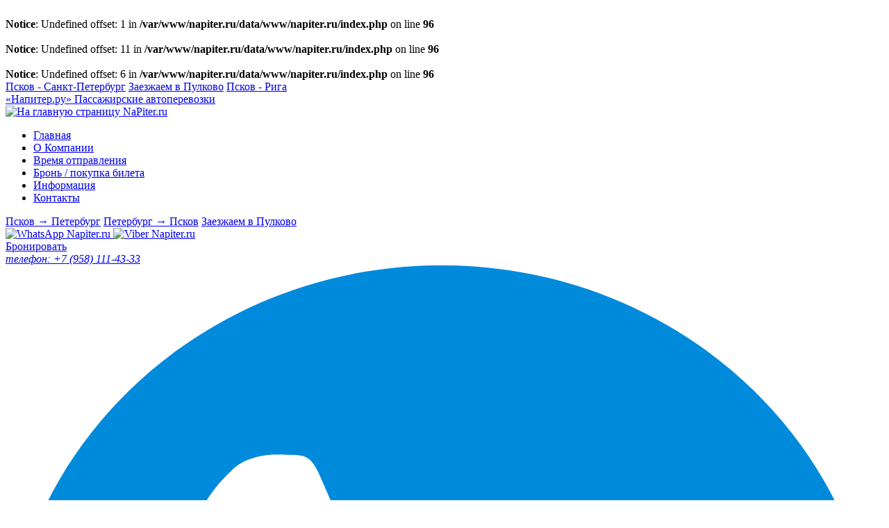

--- FILE ---
content_type: text/html; charset=UTF-8
request_url: https://napiter.ru/news/avtofavorit/raspisanie_marshruta_pskov_riga_stalo_prezhnim.html
body_size: 3897
content:
<br />
<b>Notice</b>:  Undefined offset: 1 in <b>/var/www/napiter.ru/data/www/napiter.ru/index.php</b> on line <b>96</b><br />
<br />
<b>Notice</b>:  Undefined offset: 11 in <b>/var/www/napiter.ru/data/www/napiter.ru/index.php</b> on line <b>96</b><br />
<br />
<b>Notice</b>:  Undefined offset: 6 in <b>/var/www/napiter.ru/data/www/napiter.ru/index.php</b> on line <b>96</b><br />

<!DOCTYPE html>

<!--[if lt IE 7]>     <html class="ie6"> <![endif]-->
<!--[if IE 7]>        <html class="ie7"> <![endif]-->
<!--[if IE 8]>        <html class="ie8"> <![endif]-->
<!--[if gt IE 8]><!--><html lang="ru"><!--<![endif]-->

<head>
    <!--<script src="/templates/napiter/js/init2.js"></script>-->
    <meta charset="UTF-8">
	<meta name="mailru-domain" content="wplibP6D6ChvorpX" />
	
    <meta name="viewport" content="width=device-width, initial-scale=1">
	
    <link rel="icon" href="/templates/napiter/favicon.png" type="image/x-icon" />
    <title></title>
    <meta name="keywords" content="" />
    <meta name="description" content="Новости сайта НаПитер.ру - " />
    <link rel="stylesheet" href="/templates/napiter/css/style.css?1768605317">
    <link rel="stylesheet" href="/templates/napiter/js/fancybox/jquery.fancybox.min.css">

    <script src="/templates/napiter/js/jquery.min.js"></script>
    <script src="/templates/napiter/js/jquery-ui-1.9.2.custom.min.js"></script>
	
	    
	<script src="/templates/napiter/js/jquery.placeholder.js"></script>
    <script src="/templates/napiter/js/fancybox/jquery.fancybox.min.js"></script>
    <script src="/templates/napiter/js/init.js?1768605317"></script>
        	<meta http-equiv="Cache-Control" content="no-cache, no-store, must-revalidate" />
	<meta http-equiv="Pragma" content="no-cache" />
	<meta http-equiv="Expires" content="0" />
	
	<!-- Global site tag (gtag.js) - Google Analytics -->
	<script async src="https://www.googletagmanager.com/gtag/js?id=UA-165970222-1"></script>
	<script>
	  window.dataLayer = window.dataLayer || [];
	  function gtag(){dataLayer.push(arguments);}
	  gtag('js', new Date());

	  gtag('config', 'UA-165970222-1');
	</script>
	
</head>
<body>


    <div class="quick-links" id="quickLinks">
        <a href="/price.html" class="quick-links__link">Псков - Санкт-Петербург</a>
		<a href="/pskov-spb-pulkovo.html" class="quick-links__link">Заезжаем в Пулково</a>
        <!-- <a href="/news/avtofavorit/novogodnee_raspisanie_s_28_po_31_dekabrya_2020_goda.html" title="Новогоднее расписание" class="holidays-link" target="_blank">
			<span class="holidays-link__icon">
				<img src="/images/holidays.svg" alt="" class="holidays-link__image">
			</span>
            <span class="holidays-link__text">
				Новогоднее расписание
			</span>
        </a> -->
        <a href="/avtobus-pskov-riga.html" class="quick-links__link">Псков - Рига</a>

    </div>

<div id="wrap">

    <header>
        <div class="h1"><a href="/">«Напитер.ру» Пассажирские автоперевозки</a></div>
		        <a href="/" class="logo"><img src="/templates/napiter/img/logo.png" alt="На главную страницу NaPiter.ru"></a>
        <nav>
			<ul>
	<li><a href="/">Главная</a></li>
	<li><a href="/about.html">О Компании</a></li>
	<li><a href="/price.html">Время отправления</a></li>
	<li><a href="/reserve.html">Бронь / покупка билета</a></li>
	<li><a href="/info/">Информация</a></li>
	<li><a href="/contacts.html">Контакты</a></li>
</ul>
			<div class="burger_order">
				<div class="directions">
					<a href="/pskov-spb.html"><span>Псков</span> → Петербург</a>
					<a href="/spb-pskov.html">Петербург → <span>Псков</span></a>
					<a href="/pskov-spb-pulkovo.html"><span class="red">Заезжаем в Пулково</span></a>
				</div>
				<div class="social">
					<a href="https://wa.me/79215009099" title="Napiter.ru WhatsApp" target="_blank" class="whatsapp" >
						<img src="/templates/napiter/img/social/whatsapp.svg" alt="WhatsApp Napiter.ru" />
					</a>
										<a href="viber://pa?chatURI=napiter" title="Napiter.ru Viber" target="_blank" class="viber">
						<img src="/templates/napiter/img/social/viber.svg" alt="Viber Napiter.ru" />
					</a>
				</div>
				<div class="burger_order_button">
					<a href="/reserve.html" class="order"><span><span>Бронировать</span></span></a>
				</div>
			</div>
		</nav>
        <address>
			            <a href="tel:+7 (958) 111-43-33" class="phone"><span>телефон: </span>+7 (958) 111-43-33</a>
            <!-- <a href="tel:+79581114333" class="phone"><span>телефон: </span>+7 (958) 111-43-33</a> -->

			
            <a class="soc whatsapp" href="https://wa.me/79215009099" title="" target="_blank">
                <svg class="icon icon-whatsapp" viewBox="0 0 34 32">
                    <path fill="#008adc" d="M33.767 16c0 8.821-7.57 16-16.88 16-0.020 0-0.043 0-0.066 0-3.417 0-6.604-0.985-9.293-2.686l0.071 0.042-6.489 1.966 2.103-5.945c-2.002-2.562-3.211-5.829-3.214-9.377v-0.001c0-8.823 7.57-16 16.88-16h0.007c9.31 0 16.88 7.179 16.88 16zM27.001 20.373c-0.121-0.197-0.448-0.309-0.942-0.546-0.498-0.233-2.91-1.364-3.365-1.513-0.448-0.16-0.873-0.105-1.211 0.347-0.475 0.631-0.942 1.271-1.319 1.657-0.299 0.3-0.782 0.338-1.191 0.178-0.546-0.217-2.075-0.724-3.959-2.315-1.46-1.232-2.453-2.764-2.738-3.225-0.288-0.471-0.030-0.743 0.196-0.996 0.249-0.293 0.487-0.501 0.736-0.773s0.388-0.414 0.546-0.734c0.169-0.309 0.050-0.629-0.071-0.866-0.117-0.235-1.109-2.532-1.516-3.461-0.327-0.743-0.578-0.77-1.074-0.789-0.169-0.009-0.356-0.018-0.565-0.018-0.645 0-1.319 0.178-1.724 0.572-0.498 0.48-1.728 1.6-1.728 3.893 0 2.297 1.767 4.516 2.005 4.827 0.249 0.311 3.444 5.088 8.405 7.036 3.879 1.524 5.031 1.381 5.915 1.204 1.289-0.263 2.905-1.168 3.312-2.258 0.409-1.092 0.409-2.021 0.29-2.22z"></path>
                </svg>
            </a>
			        </address>
		<button type="button" class="hamburger js-hamburger">
            <img src="/templates/napiter/img/hamburger.svg" alt="Открыть меню" class="hamburger__open">
            <img src="/templates/napiter/img/close.svg" alt="Закрыть меню" class="hamburger__close">
        </button>
    </header>
	<name>
		«Автофаворит» - пассажирские перевозки
	</name>


    <div id="middle">
        <div id="container">
            <div id="content" >
									<ul class="breadcrumbs"><li><a href="/">Главная страница</a></li><li><a href="/news/">Новости</a></li><li><a href="/news//"></a></li><li></li></ul>										<section
					class='category'>
												<center><font color="red" size="2">Записей нет!</font></center>					</section>
				            </div>
        </div>
		                            
<aside id="sidebar">
	
			
<div class="widget order">
		<!--<div class="title">Забронировать место!</div>-->
         <div class="title">Забронируй за 1 минуту!</div>
		    <div class="order-block">

        <div>
            <a href="/reserve.html" class="order"><span><span>Бронировать</span></span></a>
        </div>
        <div class="image">
            <div>Всегда можно оплатить:</div>
            <img src="/templates/napiter/img/payment-icon.jpg" alt=""/>
        </div>
       

    </div>

	</div>		
	<div class="widget faq">
		<div class="title">Информация на заметку:</div>
		<ul>
			<li>
				<span class="q"><a href="/news/avtofavorit/pravila_bronirovaniya_mest_na_rejsy_avtofavorit.html">Правила бронирования мест</a></span>
				<span class="a">Планируем свою поездку заранее...</span>
			</li>
			<!-- <li>
				<span class="q"><a href="/good/free-taxi.html">Бесплатно заберем Вас от подъезда!</a></span>
				<span class="a">Как добраться до автобуса за 0 руб...</span>
			</li> -->
			<!-- <li>
				<span class="q"><a href="/pskov-spb-pulkovo.html">Довезем и заберём из «Пулково»...</a></span>
				<span class="a">Теперь летать можно сразу от нас...</span>
			</li> -->
		</ul>
		<a href="/good/" class="more">Все полезные заметки</a>
	</div>
	</aside>            		    </div>
</div>


<footer>
    <div class="wrap">
		<div class="footer__mobile">
			<div class="booking__phone">
				<div class="signature">Бронирование билетов по телефону:</div>
				<a href="tel:+7 (958) 111-43-33" class="phone">+7 (958) 111-43-33</a>
			</div>
			<div class="booking__messangers">
				<div class="signature">Бронирование через месенджеры:</div>
				<div class="social">
					<a href="https://wa.me/79215009099" target="_blank" class="whatsapp" >
						<img src="/templates/napiter/img/social/whatsapp.svg" alt="WhatsApp Автофаворита" />
					</a>
										<a href="viber://pa?chatURI=napiter" target="_blank" class="viber">
						<img src="/templates/napiter/img/social/viber.svg" alt="Viber Автофаворита" />
					</a>
				</div>
			</div>
					</div>
        <div class="copyright">
			<div class="copy_name">
				<span>© 2006—2026  «НаПитер.ру».</span>
				<span>
					Все права защищены. <a href="/pravila.html">Правила использования персональных данных</a>				</span>
			</div>
			<div class="payment">
				<div class="payment_icons">
					<img src="/templates/napiter/img/pay-icons/visa-pay-logo.svg" alt="visa" />
					<img src="/templates/napiter/img/pay-icons/mastercard-pay-logo.svg" alt="mastercard" />
					<img src="/templates/napiter/img/pay-icons/mir-logo.svg" alt="mir" />
				</div>
			</div>
        </div>

        <a href="http://seolt.ru/" class="madeby" target="_blank">Сделано с помощью высших сил и </a>
    </div>
</footer>


<!-- Yandex.Metrika counter -->
<script type="text/javascript" >
	var ip = {ip_address: "3.137.170.81"};
   (function(m,e,t,r,i,k,a){m[i]=m[i]||function(){(m[i].a=m[i].a||[]).push(arguments)};
   m[i].l=1*new Date();k=e.createElement(t),a=e.getElementsByTagName(t)[0],k.async=1,k.src=r,a.parentNode.insertBefore(k,a)})
   (window, document, "script", "https://mc.yandex.ru/metrika/tag.js", "ym");

   ym(25944278, "init", {
        clickmap:true,
        trackLinks:true,
        accurateTrackBounce:true,
        webvisor:true,
		params:window.ip
   });
</script>
<noscript><div><img src="https://mc.yandex.ru/watch/25944278" style="position:absolute; left:-9999px;" alt="" /></div></noscript>
<!-- /Yandex.Metrika counter -->

</body>
</html>
